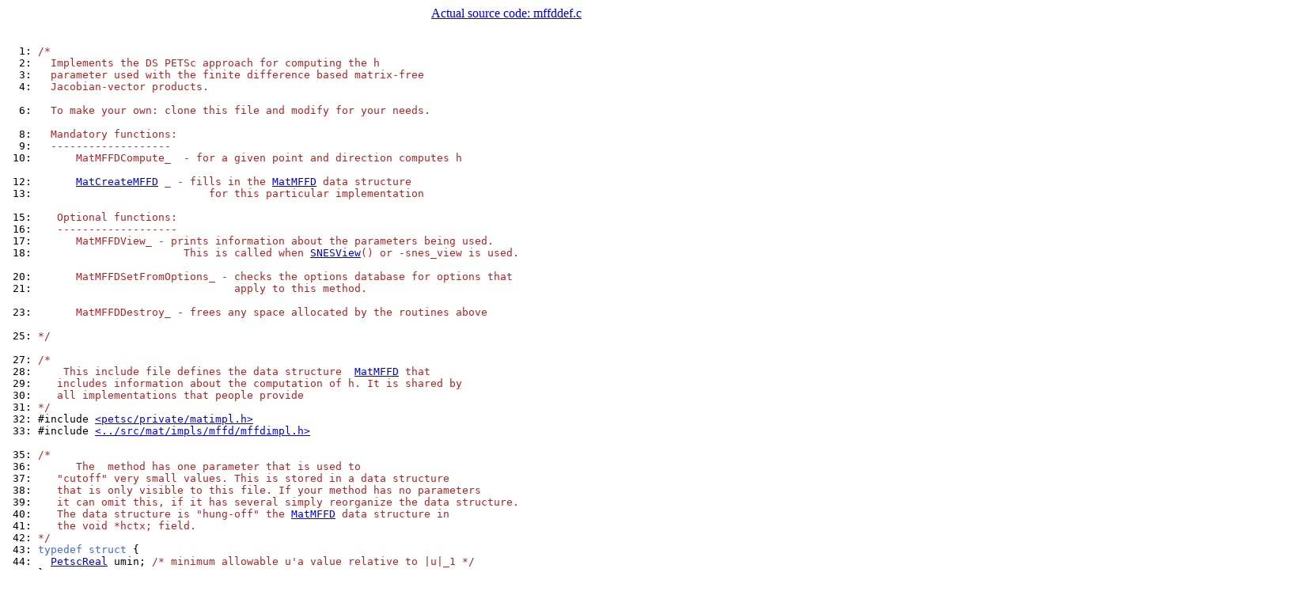

--- FILE ---
content_type: text/html; charset=utf-8
request_url: https://petsc.org/release/src/mat/impls/mffd/mffddef.c.html
body_size: 22824
content:
<center><a href="https://gitlab.com/petsc/petsc/-/blob/e3c7459645823668ab1604edb84a9e418454cb6a/src/mat/impls/mffd/mffddef.c">Actual source code: mffddef.c</a></center><br>

<html>
<head>
<title></title>
<meta name="generator" content="c2html 0.9.6">
<meta name="date" content="2026-01-21T10:26:10+00:00">
</head>

<body bgcolor="#FFFFFF">
<pre width=80>
<a name="line1">  1: </a><font color="#B22222">/*</font>
<a name="line2">  2: </a><font color="#B22222">  Implements the DS PETSc approach for computing the h</font>
<a name="line3">  3: </a><font color="#B22222">  parameter used with the finite difference based matrix-free</font>
<a name="line4">  4: </a><font color="#B22222">  Jacobian-vector products.</font>

<a name="line6">  6: </a><font color="#B22222">  To make your own: clone this file and modify for your needs.</font>

<a name="line8">  8: </a><font color="#B22222">  Mandatory functions:</font>
<a name="line9">  9: </a><font color="#B22222">  -------------------</font>
<a name="line10"> 10: </a><font color="#B22222">      MatMFFDCompute_  - for a given point and direction computes h</font>

<a name="line12"> 12: </a><font color="#B22222">      <a href="../../../../manualpages/Mat/MatCreateMFFD/">MatCreateMFFD</a> _ - fills in the <a href="../../../../manualpages/Mat/MatMFFD/">MatMFFD</a> data structure</font>
<a name="line13"> 13: </a><font color="#B22222">                           for this particular implementation</font>

<a name="line15"> 15: </a><font color="#B22222">   Optional functions:</font>
<a name="line16"> 16: </a><font color="#B22222">   -------------------</font>
<a name="line17"> 17: </a><font color="#B22222">      MatMFFDView_ - prints information about the parameters being used.</font>
<a name="line18"> 18: </a><font color="#B22222">                       This is called when <a href="../../../../manualpages/SNES/SNESView/">SNESView</a>() or -snes_view is used.</font>

<a name="line20"> 20: </a><font color="#B22222">      MatMFFDSetFromOptions_ - checks the options database for options that</font>
<a name="line21"> 21: </a><font color="#B22222">                               apply to this method.</font>

<a name="line23"> 23: </a><font color="#B22222">      MatMFFDDestroy_ - frees any space allocated by the routines above</font>

<a name="line25"> 25: </a><font color="#B22222">*/</font>

<a name="line27"> 27: </a><font color="#B22222">/*</font>
<a name="line28"> 28: </a><font color="#B22222">    This include file defines the data structure  <a href="../../../../manualpages/Mat/MatMFFD/">MatMFFD</a> that</font>
<a name="line29"> 29: </a><font color="#B22222">   includes information about the computation of h. It is shared by</font>
<a name="line30"> 30: </a><font color="#B22222">   all implementations that people provide</font>
<a name="line31"> 31: </a><font color="#B22222">*/</font>
<a name="line32"> 32: </a>#include <A href="../../../../include/petsc/private/matimpl.h.html">&lt;petsc/private/matimpl.h&gt;</A>
<a name="line33"> 33: </a>#include <A href="../../../../src/mat/impls/mffd/mffdimpl.h.html">&lt;../src/mat/impls/mffd/mffdimpl.h&gt;</A>

<a name="line35"> 35: </a><font color="#B22222">/*</font>
<a name="line36"> 36: </a><font color="#B22222">      The  method has one parameter that is used to</font>
<a name="line37"> 37: </a><font color="#B22222">   "cutoff" very small values. This is stored in a data structure</font>
<a name="line38"> 38: </a><font color="#B22222">   that is only visible to this file. If your method has no parameters</font>
<a name="line39"> 39: </a><font color="#B22222">   it can omit this, if it has several simply reorganize the data structure.</font>
<a name="line40"> 40: </a><font color="#B22222">   The data structure is "hung-off" the <a href="../../../../manualpages/Mat/MatMFFD/">MatMFFD</a> data structure in</font>
<a name="line41"> 41: </a><font color="#B22222">   the void *hctx; field.</font>
<a name="line42"> 42: </a><font color="#B22222">*/</font>
<a name="line43"> 43: </a><font color="#4169E1">typedef</font> <font color="#4169E1">struct</font> {
<a name="line44"> 44: </a>  <a href="../../../../manualpages/Sys/PetscReal/">PetscReal</a> umin; <font color="#B22222">/* minimum allowable u'a value relative to |u|_1 */</font>
<a name="line45"> 45: </a>} MatMFFD_DS;

<a name="line47"> 47: </a><strong><font color="#4169E1"><a name="MatMFFDCompute_DS"></a>static <a href="../../../../manualpages/Sys/PetscErrorCode/">PetscErrorCode</a> MatMFFDCompute_DS(<a href="../../../../manualpages/Mat/MatMFFD/">MatMFFD</a> ctx, <a href="../../../../manualpages/Vec/Vec/">Vec</a> U, <a href="../../../../manualpages/Vec/Vec/">Vec</a> a, <a href="../../../../manualpages/Sys/PetscScalar/">PetscScalar</a> *h, <a href="../../../../manualpages/Sys/PetscBool/">PetscBool</a> *zeroa)</font></strong>
<a name="line48"> 48: </a>{
<a name="line49"> 49: </a>  MatMFFD_DS *hctx = (MatMFFD_DS *)ctx-&gt;hctx;
<a name="line50"> 50: </a>  <a href="../../../../manualpages/Sys/PetscReal/">PetscReal</a>   nrm, sum, umin = hctx-&gt;umin;
<a name="line51"> 51: </a>  <a href="../../../../manualpages/Sys/PetscScalar/">PetscScalar</a> dot;

<a name="line53"> 53: </a>  <a href="../../../../manualpages/Sys/PetscFunctionBegin/">PetscFunctionBegin</a>;
<a name="line54"> 54: </a>  <font color="#4169E1">if</font> (!(ctx-&gt;count % ctx-&gt;recomputeperiod)) {
<a name="line55"> 55: </a>    <font color="#B22222">/*</font>
<a name="line56"> 56: </a><font color="#B22222">     This algorithm requires 2 norms and 1 inner product. Rather than</font>
<a name="line57"> 57: </a><font color="#B22222">     use directly the <a href="../../../../manualpages/Vec/VecNorm/">VecNorm</a>() and <a href="../../../../manualpages/Vec/VecDot/">VecDot</a>() routines (and thus have</font>
<a name="line58"> 58: </a><font color="#B22222">     three separate collective operations, we use the VecxxxBegin/End() routines</font>
<a name="line59"> 59: </a><font color="#B22222">    */</font>
<a name="line60"> 60: </a>    <a href="../../../../manualpages/Sys/PetscCall/">PetscCall</a>(<a href="../../../../manualpages/Vec/VecDotBegin/">VecDotBegin</a>(U, a, &amp;dot));
<a name="line61"> 61: </a>    <a href="../../../../manualpages/Sys/PetscCall/">PetscCall</a>(<a href="../../../../manualpages/Vec/VecNormBegin/">VecNormBegin</a>(a, <a href="../../../../manualpages/Vec/NORM_1/">NORM_1</a>, &amp;sum));
<a name="line62"> 62: </a>    <a href="../../../../manualpages/Sys/PetscCall/">PetscCall</a>(<a href="../../../../manualpages/Vec/VecNormBegin/">VecNormBegin</a>(a, <a href="../../../../manualpages/Vec/NORM_2/">NORM_2</a>, &amp;nrm));
<a name="line63"> 63: </a>    <a href="../../../../manualpages/Sys/PetscCall/">PetscCall</a>(<a href="../../../../manualpages/Vec/VecDotEnd/">VecDotEnd</a>(U, a, &amp;dot));
<a name="line64"> 64: </a>    <a href="../../../../manualpages/Sys/PetscCall/">PetscCall</a>(<a href="../../../../manualpages/Vec/VecNormEnd/">VecNormEnd</a>(a, <a href="../../../../manualpages/Vec/NORM_1/">NORM_1</a>, &amp;sum));
<a name="line65"> 65: </a>    <a href="../../../../manualpages/Sys/PetscCall/">PetscCall</a>(<a href="../../../../manualpages/Vec/VecNormEnd/">VecNormEnd</a>(a, <a href="../../../../manualpages/Vec/NORM_2/">NORM_2</a>, &amp;nrm));

<a name="line67"> 67: </a>    <font color="#4169E1">if</font> (nrm == 0.0) {
<a name="line68"> 68: </a>      *zeroa = <a href="../../../../manualpages/Sys/PETSC_TRUE/">PETSC_TRUE</a>;
<a name="line69"> 69: </a>      <a href="../../../../manualpages/Sys/PetscFunctionReturn/">PetscFunctionReturn</a>(<a href="../../../../manualpages/Sys/PetscErrorCode/">PETSC_SUCCESS</a>);
<a name="line70"> 70: </a>    }
<a name="line71"> 71: </a>    *zeroa = <a href="../../../../manualpages/Sys/PETSC_FALSE/">PETSC_FALSE</a>;

<a name="line73"> 73: </a>    <font color="#B22222">/*</font>
<a name="line74"> 74: </a><font color="#B22222">      Safeguard for step sizes that are "too small"</font>
<a name="line75"> 75: </a><font color="#B22222">    */</font>
<a name="line76"> 76: </a>    <font color="#4169E1">if</font> (PetscAbsScalar(dot) &lt; umin * sum &amp;&amp; <a href="../../../../manualpages/Sys/PetscRealPart/">PetscRealPart</a>(dot) &gt;= 0.0) dot = umin * sum;
<a name="line77"> 77: </a>    <font color="#4169E1">else</font> <font color="#4169E1">if</font> (PetscAbsScalar(dot) &lt; 0.0 &amp;&amp; <a href="../../../../manualpages/Sys/PetscRealPart/">PetscRealPart</a>(dot) &gt; -umin * sum) dot = -umin * sum;
<a name="line78"> 78: </a>    *h = dot * ctx-&gt;error_rel / (nrm * nrm);
<a name="line79"> 79: </a>    <a href="../../../../manualpages/Sys/PetscCheck/">PetscCheck</a>(!PetscIsInfOrNanScalar(*h), <a href="../../../../manualpages/Sys/PETSC_COMM_SELF/">PETSC_COMM_SELF</a>, <a href="../../../../manualpages/Sys/PetscErrorCode/">PETSC_ERR_PLIB</a>, <font color="#666666">"Differencing parameter is not a number sum = %g dot = %g norm = %g"</font>, (double)sum, (double)<a href="../../../../manualpages/Sys/PetscRealPart/">PetscRealPart</a>(dot), (double)nrm);
<a name="line80"> 80: </a>  } <font color="#4169E1">else</font> {
<a name="line81"> 81: </a>    *h = ctx-&gt;currenth;
<a name="line82"> 82: </a>  }
<a name="line83"> 83: </a>  ctx-&gt;count++;
<a name="line84"> 84: </a>  <a href="../../../../manualpages/Sys/PetscFunctionReturn/">PetscFunctionReturn</a>(<a href="../../../../manualpages/Sys/PetscErrorCode/">PETSC_SUCCESS</a>);
<a name="line85"> 85: </a>}

<a name="line87"> 87: </a><strong><font color="#4169E1"><a name="MatMFFDView_DS"></a>static <a href="../../../../manualpages/Sys/PetscErrorCode/">PetscErrorCode</a> MatMFFDView_DS(<a href="../../../../manualpages/Mat/MatMFFD/">MatMFFD</a> ctx, <a href="../../../../manualpages/Viewer/PetscViewer/">PetscViewer</a> viewer)</font></strong>
<a name="line88"> 88: </a>{
<a name="line89"> 89: </a>  MatMFFD_DS *hctx = (MatMFFD_DS *)ctx-&gt;hctx;
<a name="line90"> 90: </a>  <a href="../../../../manualpages/Sys/PetscBool/">PetscBool</a>   isascii;

<a name="line92"> 92: </a>  <a href="../../../../manualpages/Sys/PetscFunctionBegin/">PetscFunctionBegin</a>;
<a name="line93"> 93: </a>  <font color="#B22222">/*</font>
<a name="line94"> 94: </a><font color="#B22222">     Currently this only handles the ascii file viewers, others</font>
<a name="line95"> 95: </a><font color="#B22222">     could be added, but for this type of object other viewers</font>
<a name="line96"> 96: </a><font color="#B22222">     make less sense</font>
<a name="line97"> 97: </a><font color="#B22222">  */</font>
<a name="line98"> 98: </a>  <a href="../../../../manualpages/Sys/PetscCall/">PetscCall</a>(<a href="../../../../manualpages/Sys/PetscObjectTypeCompare/">PetscObjectTypeCompare</a>((<a href="../../../../manualpages/Sys/PetscObject/">PetscObject</a>)viewer, <a href="../../../../manualpages/Viewer/PETSCVIEWERASCII/">PETSCVIEWERASCII</a>, &amp;isascii));
<a name="line99"> 99: </a>  <font color="#4169E1">if</font> (isascii) <a href="../../../../manualpages/Sys/PetscCall/">PetscCall</a>(<a href="../../../../manualpages/Viewer/PetscViewerASCIIPrintf/">PetscViewerASCIIPrintf</a>(viewer, <font color="#666666">"    umin=%g (minimum iterate parameter)\n"</font>, (double)hctx-&gt;umin));
<a name="line100">100: </a>  <a href="../../../../manualpages/Sys/PetscFunctionReturn/">PetscFunctionReturn</a>(<a href="../../../../manualpages/Sys/PetscErrorCode/">PETSC_SUCCESS</a>);
<a name="line101">101: </a>}

<a name="line103">103: </a><strong><font color="#4169E1"><a name="MatMFFDSetFromOptions_DS"></a>static <a href="../../../../manualpages/Sys/PetscErrorCode/">PetscErrorCode</a> MatMFFDSetFromOptions_DS(<a href="../../../../manualpages/Mat/MatMFFD/">MatMFFD</a> ctx, PetscOptionItems PetscOptionsObject)</font></strong>
<a name="line104">104: </a>{
<a name="line105">105: </a>  MatMFFD_DS *hctx = (MatMFFD_DS *)ctx-&gt;hctx;

<a name="line107">107: </a>  <a href="../../../../manualpages/Sys/PetscFunctionBegin/">PetscFunctionBegin</a>;
<a name="line108">108: </a>  <a href="../../../../manualpages/Sys/PetscOptionsHeadBegin/">PetscOptionsHeadBegin</a>(PetscOptionsObject, <font color="#666666">"Finite difference matrix-free parameters"</font>);
<a name="line109">109: </a>  <a href="../../../../manualpages/Sys/PetscCall/">PetscCall</a>(<a href="../../../../manualpages/Sys/PetscOptionsReal/">PetscOptionsReal</a>(<font color="#666666">"-mat_mffd_umin"</font>, <font color="#666666">"umin"</font>, <font color="#666666">"<a href="../../../../manualpages/Mat/MatMFFDDSSetUmin/">MatMFFDDSSetUmin</a>"</font>, hctx-&gt;umin, &amp;hctx-&gt;umin, NULL));
<a name="line110">110: </a>  <a href="../../../../manualpages/Sys/PetscOptionsHeadEnd/">PetscOptionsHeadEnd</a>();
<a name="line111">111: </a>  <a href="../../../../manualpages/Sys/PetscFunctionReturn/">PetscFunctionReturn</a>(<a href="../../../../manualpages/Sys/PetscErrorCode/">PETSC_SUCCESS</a>);
<a name="line112">112: </a>}

<a name="line114">114: </a><strong><font color="#4169E1"><a name="MatMFFDDestroy_DS"></a>static <a href="../../../../manualpages/Sys/PetscErrorCode/">PetscErrorCode</a> MatMFFDDestroy_DS(<a href="../../../../manualpages/Mat/MatMFFD/">MatMFFD</a> ctx)</font></strong>
<a name="line115">115: </a>{
<a name="line116">116: </a>  <a href="../../../../manualpages/Sys/PetscFunctionBegin/">PetscFunctionBegin</a>;
<a name="line117">117: </a>  <a href="../../../../manualpages/Sys/PetscCall/">PetscCall</a>(<a href="../../../../manualpages/Sys/PetscFree/">PetscFree</a>(ctx-&gt;hctx));
<a name="line118">118: </a>  <a href="../../../../manualpages/Sys/PetscFunctionReturn/">PetscFunctionReturn</a>(<a href="../../../../manualpages/Sys/PetscErrorCode/">PETSC_SUCCESS</a>);
<a name="line119">119: </a>}

<a name="line121">121: </a><font color="#B22222">/*</font>
<a name="line122">122: </a><font color="#B22222">   The following two routines use the <a href="../../../../manualpages/Sys/PetscObjectCompose/">PetscObjectCompose</a>() and <a href="../../../../manualpages/Sys/PetscObjectQuery/">PetscObjectQuery</a>()</font>
<a name="line123">123: </a><font color="#B22222">   mechanism to allow the user to change the Umin parameter used in this method.</font>
<a name="line124">124: </a><font color="#B22222">*/</font>
<a name="line125">125: </a><strong><font color="#4169E1"><a name="MatMFFDDSSetUmin_DS"></a>static <a href="../../../../manualpages/Sys/PetscErrorCode/">PetscErrorCode</a> MatMFFDDSSetUmin_DS(<a href="../../../../manualpages/Mat/Mat/">Mat</a> mat, <a href="../../../../manualpages/Sys/PetscReal/">PetscReal</a> umin)</font></strong>
<a name="line126">126: </a>{
<a name="line127">127: </a>  <a href="../../../../manualpages/Mat/MatMFFD/">MatMFFD</a>     ctx = NULL;
<a name="line128">128: </a>  MatMFFD_DS *hctx;

<a name="line130">130: </a>  <a href="../../../../manualpages/Sys/PetscFunctionBegin/">PetscFunctionBegin</a>;
<a name="line131">131: </a>  <a href="../../../../manualpages/Sys/PetscCall/">PetscCall</a>(<a href="../../../../manualpages/Mat/MatShellGetContext/">MatShellGetContext</a>(mat, &amp;ctx));
<a name="line132">132: </a>  <a href="../../../../manualpages/Sys/PetscCheck/">PetscCheck</a>(ctx, <a href="../../../../manualpages/Sys/PETSC_COMM_SELF/">PETSC_COMM_SELF</a>, <a href="../../../../manualpages/Sys/PetscErrorCode/">PETSC_ERR_ARG_WRONG</a>, <font color="#666666">"<a href="../../../../manualpages/Mat/MatMFFDDSSetUmin/">MatMFFDDSSetUmin</a>() attached to non-shell matrix"</font>);
<a name="line133">133: </a>  hctx       = (MatMFFD_DS *)ctx-&gt;hctx;
<a name="line134">134: </a>  hctx-&gt;umin = umin;
<a name="line135">135: </a>  <a href="../../../../manualpages/Sys/PetscFunctionReturn/">PetscFunctionReturn</a>(<a href="../../../../manualpages/Sys/PetscErrorCode/">PETSC_SUCCESS</a>);
<a name="line136">136: </a>}

<a name="line138">138: </a><font color="#B22222">/*@</font>
<a name="line139">139: </a><font color="#B22222">  <a href="../../../../manualpages/Mat/MatMFFDDSSetUmin/">MatMFFDDSSetUmin</a> - Sets the "umin" parameter used by the</font>
<a name="line140">140: </a><font color="#B22222">  PETSc routine for computing the differencing parameter, h, which is used</font>
<a name="line141">141: </a><font color="#B22222">  for matrix-free Jacobian-vector products for a `<a href="../../../../manualpages/Mat/MATMFFD/">MATMFFD</a>` matrix.</font>

<a name="line143">143: </a><font color="#B22222">  Input Parameters:</font>
<a name="line144">144: </a><font color="#B22222">+ A    - the `<a href="../../../../manualpages/Mat/MATMFFD/">MATMFFD</a>` matrix</font>
<a name="line145">145: </a><font color="#B22222">- umin - the parameter</font>

<a name="line147">147: </a><font color="#B22222">  Level: advanced</font>

<a name="line149">149: </a><font color="#B22222">  Note:</font>
<a name="line150">150: </a><font color="#B22222">  See the manual page for `<a href="../../../../manualpages/SNES/MatCreateSNESMF/">MatCreateSNESMF</a>()` for a complete description of the</font>
<a name="line151">151: </a><font color="#B22222">  algorithm used to compute h.</font>

<a name="line153">153: </a><font color="#B22222">.seealso: `<a href="../../../../manualpages/Mat/MATMFFD/">MATMFFD</a>`, `<a href="../../../../manualpages/Mat/MatMFFDSetFunctionError/">MatMFFDSetFunctionError</a>()`, `<a href="../../../../manualpages/SNES/MatCreateSNESMF/">MatCreateSNESMF</a>()`</font>
<a name="line154">154: </a><font color="#B22222">@*/</font>
<a name="line155">155: </a><strong><font color="#4169E1"><a name="MatMFFDDSSetUmin"></a><a href="../../../../manualpages/Sys/PetscErrorCode/">PetscErrorCode</a> <a href="../../../../manualpages/Mat/MatMFFDDSSetUmin/">MatMFFDDSSetUmin</a>(<a href="../../../../manualpages/Mat/Mat/">Mat</a> A, <a href="../../../../manualpages/Sys/PetscReal/">PetscReal</a> umin)</font></strong>
<a name="line156">156: </a>{
<a name="line157">157: </a>  <a href="../../../../manualpages/Sys/PetscFunctionBegin/">PetscFunctionBegin</a>;
<a name="line159">159: </a>  <a href="../../../../manualpages/Sys/PetscTryMethod/">PetscTryMethod</a>(A, <font color="#666666">"MatMFFDDSSetUmin_C"</font>, (<a href="../../../../manualpages/Mat/Mat/">Mat</a>, <a href="../../../../manualpages/Sys/PetscReal/">PetscReal</a>), (A, umin));
<a name="line160">160: </a>  <a href="../../../../manualpages/Sys/PetscFunctionReturn/">PetscFunctionReturn</a>(<a href="../../../../manualpages/Sys/PetscErrorCode/">PETSC_SUCCESS</a>);
<a name="line161">161: </a>}

<a name="line163">163: </a><font color="#B22222">/*MC</font>
<a name="line164">164: </a><font color="#B22222">     <a href="../../../../manualpages/Mat/MATMFFD_DS/">MATMFFD_DS</a> - algorithm for compute the "h" used in the finite difference matrix-free matrix vector product, `<a href="../../../../manualpages/Mat/MatMult/">MatMult</a>()`.</font>

<a name="line166">166: </a><font color="#B22222">   Options Database Keys:</font>
<a name="line167">167: </a><font color="#B22222">.  -mat_mffd_umin &lt;umin&gt; - see `<a href="../../../../manualpages/Mat/MatMFFDDSSetUmin/">MatMFFDDSSetUmin</a>()`</font>

<a name="line169">169: </a><font color="#B22222">   Level: intermediate</font>

<a name="line171">171: </a><font color="#B22222">   Notes:</font>
<a name="line172">172: </a><font color="#B22222">    Requires 2 norms and 1 inner product, but they are computed together</font>
<a name="line173">173: </a><font color="#B22222">       so only one parallel collective operation is needed. See `<a href="../../../../manualpages/Mat/MATMFFD_WP/">MATMFFD_WP</a>` for a method</font>
<a name="line174">174: </a><font color="#B22222">       (with `<a href="../../../../manualpages/KSP/KSPGMRES/">KSPGMRES</a>`) that requires NO collective operations.</font>

<a name="line176">176: </a><font color="#B22222">   Formula used:</font>
<a name="line177">177: </a><font color="#B22222">     F'(u)*a = [F(u+h*a) - F(u)]/h where</font>
<a name="line178">178: </a><font color="#B22222">     h = error_rel*u'a/||a||^2                        if  |u'a| &gt; umin*||a||_{1}</font>
<a name="line179">179: </a><font color="#B22222">       = error_rel*umin*sign(u'a)*||a||_{1}/||a||^2   otherwise</font>
<a name="line180">180: </a><font color="#B22222">  where</font>
<a name="line181">181: </a><font color="#B22222">     error_rel = square root of relative error in function evaluation</font>
<a name="line182">182: </a><font color="#B22222">     umin = minimum iterate parameter</font>

<a name="line184">184: </a><font color="#B22222">  Method taken from {cite}`dennis:83`</font>

<a name="line186">186: </a><font color="#B22222">.seealso: `<a href="../../../../manualpages/Mat/MATMFFD/">MATMFFD</a>`, `<a href="../../../../manualpages/Mat/MATMFFD_WP/">MATMFFD_WP</a>`, `<a href="../../../../manualpages/Mat/MatCreateMFFD/">MatCreateMFFD</a>()`, `<a href="../../../../manualpages/SNES/MatCreateSNESMF/">MatCreateSNESMF</a>()`, `<a href="../../../../manualpages/Mat/MATMFFD_WP/">MATMFFD_WP</a>`, `<a href="../../../../manualpages/Mat/MatMFFDDSSetUmin/">MatMFFDDSSetUmin</a>()`</font>
<a name="line187">187: </a><font color="#B22222">M*/</font>
<a name="line188">188: </a><strong><font color="#4169E1"><a name="MatCreateMFFD_DS"></a>PETSC_EXTERN <a href="../../../../manualpages/Sys/PetscErrorCode/">PetscErrorCode</a> MatCreateMFFD_DS(<a href="../../../../manualpages/Mat/MatMFFD/">MatMFFD</a> ctx)</font></strong>
<a name="line189">189: </a>{
<a name="line190">190: </a>  MatMFFD_DS *hctx;

<a name="line192">192: </a>  <a href="../../../../manualpages/Sys/PetscFunctionBegin/">PetscFunctionBegin</a>;
<a name="line193">193: </a>  <font color="#B22222">/* allocate my own private data structure */</font>
<a name="line194">194: </a>  <a href="../../../../manualpages/Sys/PetscCall/">PetscCall</a>(<a href="../../../../manualpages/Sys/PetscNew/">PetscNew</a>(&amp;hctx));
<a name="line195">195: </a>  ctx-&gt;hctx = (void *)hctx;
<a name="line196">196: </a>  <font color="#B22222">/* set a default for my parameter */</font>
<a name="line197">197: </a>  hctx-&gt;umin = 1.e-6;

<a name="line199">199: </a>  <font color="#B22222">/* set the functions I am providing */</font>
<a name="line200">200: </a>  ctx-&gt;ops-&gt;compute        = MatMFFDCompute_DS;
<a name="line201">201: </a>  ctx-&gt;ops-&gt;destroy        = MatMFFDDestroy_DS;
<a name="line202">202: </a>  ctx-&gt;ops-&gt;view           = MatMFFDView_DS;
<a name="line203">203: </a>  ctx-&gt;ops-&gt;setfromoptions = MatMFFDSetFromOptions_DS;

<a name="line205">205: </a>  <a href="../../../../manualpages/Sys/PetscCall/">PetscCall</a>(<a href="../../../../manualpages/Sys/PetscObjectComposeFunction/">PetscObjectComposeFunction</a>((<a href="../../../../manualpages/Sys/PetscObject/">PetscObject</a>)ctx-&gt;mat, <font color="#666666">"MatMFFDDSSetUmin_C"</font>, MatMFFDDSSetUmin_DS));
<a name="line206">206: </a>  <a href="../../../../manualpages/Sys/PetscFunctionReturn/">PetscFunctionReturn</a>(<a href="../../../../manualpages/Sys/PetscErrorCode/">PETSC_SUCCESS</a>);
<a name="line207">207: </a>}
</pre>
</body>

</html>

